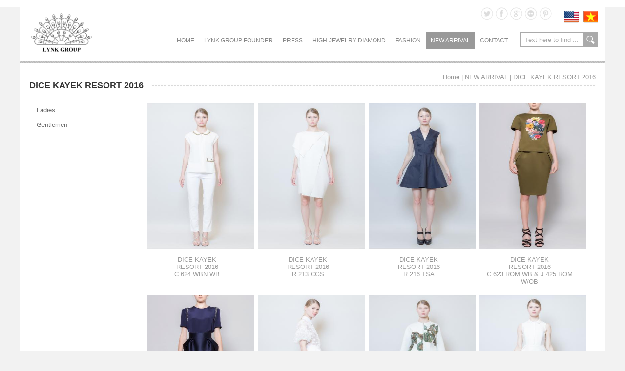

--- FILE ---
content_type: text/html; charset=UTF-8
request_url: http://lynk.vn/en/cata-256-dice-kayek-resort-2016
body_size: 6992
content:

<!DOCTYPE html PUBLIC "-//W3C//DTD XHTML 1.0 Transitional//EN" "http://www.w3.org/TR/xhtml1/DTD/xhtml1-transitional.dtd">

<html xmlns="http://www.w3.org/1999/xhtml">

<head>

<meta http-equiv="Content-Type" content="text/html; charset=utf-8" />

<title>DICE KAYEK RESORT 2016</title>
<title>DICE KAYEK RESORT 2016</title>
<meta name="viewport" content="width=device-width, initial-scale=1">
<meta charset="UTF-8">
<meta http-equiv="Content-Language" content="vn" />
<meta name="description" content="">
<meta name="keywords" content="">
<meta name="author" content="Lynk.vn" />
<meta name="copyright" content="Lynk.vn" />
<meta name="application-name" content="Lynk.vn" />

<!-- for Facebook -->          
<meta property="og:title" content="DICE KAYEK RESORT 2016" />
<meta property="og:type" content="article" />
<meta property="og:image" content="http://lynk.vn/datafiles/setone/" />
<meta property="og:url" content="http://lynk.vn/en/cata-256-dice-kayek-resort-2016.html" />
<meta property="og:description" content="" />

<!-- for Twitter -->          
<meta name="twitter:card" content="summary" />
<meta name="twitter:title" content="DICE KAYEK RESORT 2016" />
<meta name="twitter:description" content="" />
<meta name="twitter:image" content="http://lynk.vn/datafiles/setone/" />


<link href="http://lynk.vn/css2/style_load.css" rel="stylesheet" type="text/css" />

<link rel="stylesheet" type="text/css" href="http://lynk.vn/css2/revolution.css"/>

<link rel="stylesheet" type="text/css" href="http://lynk.vn/css2/cloudzoom.css"/>

<link rel="stylesheet" type="text/css" href="http://lynk.vn/images/website/fancybox/jquery.fancybox.css"/>

<link rel="stylesheet" type="text/css" href="http://lynk.vn/css2/galleria.folio.css"/>

<!--[if IE 8]>

<link rel="stylesheet" type="text/css" href="css/ie8.css" media="all" />

<![endif]-->

<!--[if IE 9]>

<link rel="stylesheet" type="text/css" href="css/ie9.css" media="all" />

<![endif]-->

<script src="http://lynk.vn/js2/jquery-1.8.3.min.js" type="text/javascript"></script>

<script type="text/javascript" src="http://lynk.vn/js2/jquery.carouFredSel.js"></script>

<script type="text/javascript" src="http://lynk.vn/js2/cloudzoom.js"></script>

<script type="text/javascript" src="http://lynk.vn/js2/jquery.idTabs.min.js"></script>

<script src="http://lynk.vn/images/website/fancybox/jquery.fancybox.js" type="text/javascript"></script>

<script type="text/javascript" src="http://lynk.vn/js2/jquery.mousewheel.min.js"></script>

<script type="text/javascript" src="http://lynk.vn/js2/jquery.masonry.min.js"></script>

<script type="text/javascript" src="http://lynk.vn/js2/script218.js"></script>

<script>

$(document).ready(function(){



	// hide #back-top first

	$("#back-top").hide();

	

	// fade in #back-top

	$(function () {

		$(window).scroll(function () {

			if ($(this).scrollTop() > 100) {

				$('#back-top').fadeIn();

			} else {

				$('#back-top').fadeOut();

			}

		});



		// scroll body to 0px on click

		$('#back-top a').click(function () {

			$('body,html').animate({

				scrollTop: 0

			}, 800);

			return false;

		});

	});



});

</script>

<!--[if IE 8]>

<link rel="stylesheet" type="text/css" href="css/ie8.css" media="all" />

<![endif]-->

<!--[if IE 9]>

<link rel="stylesheet" type="text/css" href="css/ie9.css" media="all" />

<![endif]-->

<script type='text/javascript' src='http://lynk.vn/js2/jquery.cookie.js'></script>
<script type='text/javascript' src='http://lynk.vn/js2/jquery.hoverIntent.minified.js'></script>
<script type='text/javascript' src='http://lynk.vn/js2/jquery.dcjqaccordion.2.7.min.js'></script>
<script type="text/javascript">
$(document).ready(function($){
					$('#accordion-1').dcAccordion({
						eventType: 'click',
						autoClose: true,
						saveState: true,
						disableLink: true,
						speed: 'slow',
						showCount: false,
						autoExpand: true,
						cookie	: 'dcjq-accordion-1',
						classExpand	 : 'dcjq-current-parent'
					});
					$('#accordion-2').dcAccordion({
						eventType: 'click',
						autoClose: true,
						saveState: true,
						disableLink: true,
						speed: 'slow',
						showCount: false,
						autoExpand: true
					});
					$('#accordion-3').dcAccordion({
						eventType: 'click',
						autoClose: false,
						saveState: false,
						disableLink: false,
						showCount: false,
						speed: 'slow'
					});
					$('#accordion-4').dcAccordion({
						eventType: 'hover',
						autoClose: true,
						saveState: true,
						disableLink: true,
						menuClose: false,
						speed: 'slow',
						showCount: true
					});
					$('#accordion-5').dcAccordion({
						eventType: 'hover',
						autoClose: false,
						saveState: true,
						disableLink: true,
						menuClose: true,
						speed: 'fast',
						showCount: true
					});
					$('#accordion-6').dcAccordion({
						eventType: 'hover',
						autoClose: false,
						saveState: false,
						disableLink: false,
						showCount: false,
						menuClose: true,
						speed: 'slow'
					});
});
</script>
<link href="http://lynk.vn/css2/skitter.styles.css" type="text/css" media="all" rel="stylesheet" />
<script type="text/javascript" language="javascript" src="http://lynk.vn/js2/jquery.easing.1.3.js"></script>
	<script type="text/javascript" language="javascript" src="http://lynk.vn/js2/jquery.skitter.min.js"></script>
	
	<!-- Init Skitter -->
	<script type="text/javascript" language="javascript">
		$(document).ready(function(){
			$('.box_skitter_large').skitter({label: false, numbers: false, theme: 'square'});
			$('.box_skitter_small').skitter({label: false, numbers: false, interval: 1000, theme: 'clean'});
			$('.box_skitter_medium').skitter({show_randomly: true, dots: false, interval: 4000, numbers: false, theme: 'round'});
			$('.box_skitter_normal').css({width: 400, height: 300}).skitter({animation: 'blind', interval: 2000, hideTools: true, theme: 'minimalist'});
		});
	</script>
<script type="text/javascript" src="http://lynk.vn/js2/jquery.timers-1.2.js"></script>

<!-- Third, add the GalleryView Javascript and CSS files -->
<script type="text/javascript" src="http://lynk.vn/js2/galleryview.js"></script>
<link type="text/css" rel="stylesheet" href="http://lynk.vn/css2/jquery.galleryview-3.0-dev.css" />

<!-- Lastly, call the galleryView() function on your unordered list(s) -->

<script type="text/javascript">
	$(function(){
		$('#myGallery2').galleryView({
		transition_speed: 2000, 		//INT - duration of panel/frame transition (in milliseconds)
		transition_interval: 4000, 		//INT - delay between panel/frame transitions (in milliseconds)
		easing: 'swing', 				//STRING - easing method to use for animations (jQuery provides 'swing' or 'linear', more available with jQuery UI or Easing plugin)
		show_panels: true, 				//BOOLEAN - flag to show or hide panel portion of gallery
		show_panel_nav: false, 			//BOOLEAN - flag to show or hide panel navigation buttons
		enable_overlays: true, 			//BOOLEAN - flag to show or hide panel overlays
		
		panel_width: 850, 				//INT - width of gallery panel (in pixels)
		panel_height: 500, 				//INT - height of gallery panel (in pixels)
		panel_animation: 'slide', 		//STRING - animation method for panel transitions (crossfade,fade,slide,none)
		panel_scale: 'fit', 			//STRING - cropping option for panel images (crop = scale image and fit to aspect ratio determined by panel_width and panel_height, fit = scale image and preserve original aspect ratio)
		overlay_position: 'bottom', 	//STRING - position of panel overlay (bottom, top)
		pan_images: true,				//BOOLEAN - flag to allow user to grab/drag oversized images within gallery
		pan_style: 'drag',				//STRING - panning method (drag = user clicks and drags image to pan, track = image automatically pans based on mouse position
		pan_smoothness: 15,				//INT - determines smoothness of tracking pan animation (higher number = smoother)
		start_frame: 1, 				//INT - index of panel/frame to show first when gallery loads
		show_filmstrip: true, 			//BOOLEAN - flag to show or hide filmstrip portion of gallery
		show_filmstrip_nav: true, 		//BOOLEAN - flag indicating whether to display navigation buttons
		enable_slideshow: false,			//BOOLEAN - flag indicating whether to display slideshow play/pause button
		autoplay: true,				//BOOLEAN - flag to start slideshow on gallery load
		show_captions: true, 			//BOOLEAN - flag to show or hide frame captions	
		filmstrip_size: 3, 				//INT - number of frames to show in filmstrip-only gallery
		filmstrip_style: 'scroll', 		//STRING - type of filmstrip to use (scroll = display one line of frames, scroll filmstrip if necessary, showall = display multiple rows of frames if necessary)
		filmstrip_position: 'bottom', 	//STRING - position of filmstrip within gallery (bottom, top, left, right)
		frame_width: 80,
		frame_height: 100, 				//INT - width of filmstrip frames (in pixels)
		frame_opacity: 0.5, 			//FLOAT - transparency of non-active frames (1.0 = opaque, 0.0 = transparent)
		frame_scale: 'crop', 			//STRING - cropping option for filmstrip images (same as above)
		frame_gap: 5, 					//INT - spacing between frames within filmstrip (in pixels)
		show_infobar: true,				//BOOLEAN - flag to show or hide infobar
		infobar_opacity: 1				//FLOAT - transparency for info bar
		});
	});
</script>
<noscript>
			<style>
				.es-carousel ul{
					display:block;
				}
			</style>
		</noscript>
</head>

<body>

<div id="main">


<script type="text/javascript" src="http://dekavn.com/js2script/menu.js"></script>
<div id="header">
<style>
#logo-top {
    background-image: url(http://lynk.vn/datafiles/banners/14199052598850_logo_lynk.png);

}
</style>
 <a href="http://lynk.vn/en/home">

  <div id="logo-top">LYNK JEWELRY AND FASHION BOUTIQUE</div>

  </a>

<div id="right_header">

<div id="lang_top">
<!-- <a href="http://lynk.vn/en/cata-256-dice-kayek-resort-2016"><li><img src="http://lynk.vn/images/website/en.png" style="width:30px; height:auto" /></li></a>

<a href="http://lynk.vn/vi/cata-256-dice-kayek-resort-2016"><li><img src="http://lynk.vn/images/website/vi.png" style="width:30px; height:auto" /></li></a> -->
<a href="http://lynk.vn/en/home"><li><img src="http://lynk.vn/images/website/en.png" style="width:30px; height:auto" /></li></a>

<a href="http://lynk.vn/vi/home"><li><img src="http://lynk.vn/images/website/vi.png" style="width:30px; height:auto" /></li></a>

</div>

<div id="share_link">
<a target="_blank" href="https://twitter.com/"><li><img src="http://lynk.vn/images/website/icon_t.png" width="25" height="26"></li></a>

<a target="_blank" href="https://www.facebook.com/pages/LYNK-Jewelry-Fashion/210530775773888?ref=bookmarks"><li><img src="http://lynk.vn/images/website/icon_f.png" width="25" height="26"></li></a>

<a target="_blank" href="https://plus.google.com/u/1/b/116120684392021263009/116120684392021263009/posts"><li><img src="http://lynk.vn/images/website/icon_g.png" width="25" height="26"></li></a>

<a target="_blank" href="https://www.google.com.vn/"><li><img src="http://lynk.vn/images/website/icon_tt.png" width="25" height="26"></li></a>

<a target="_blank" href=""><li><img src="http://lynk.vn/images/website/icon_p.png" width="25" height="26"></li></a>

<div class="clr"></div>

</div>


<div class="clr"></div>

<div id="topnav">

  <ul id="menu">

    <li class="level-li sub "><a class="level1-a" href="http://lynk.vn/en/home">Home</a> </li>
	    <li class="level-li sub "><a class="level1-a" href="http://lynk.vn/en/lynk-group-founder">LYNK GROUP FOUNDER</a>
		    </li>
	    <li class="level-li sub "><a class="level1-a" href="http://lynk.vn/en/cata-86-tin-tuc-su-kien">PRESS</a>
		      <div class="listHolder col_1">

        <div class="listCol">

          <ul class="accordion" id="accordion-2">
			            <li><a href="http://lynk.vn/en/cata-86-tin-tuc-su-kien">News</a>
							</li>
			            <li><a href="http://lynk.vn/en/cata-84-hinh-anh">Photo Gallery</a>
							</li>
			            <li><a href="http://lynk.vn/en/cata-83-video">Video clip</a>
							</li>
			          </ul>

        </div>

      </div>
		    </li>
	    <li class="level-li sub "><a class="level1-a" href="http://lynk.vn/en/high-jewelry-diamond">HIGH JEWELRY DIAMOND</a>
		      <div class="listHolder col_1">

        <div class="listCol">

          <ul class="accordion" id="accordion-2">
			            <li><a href="http://lynk.vn/en/cata-40-de-grisogono">de Grisogono</a>
							</li>
			            <li><a href="http://lynk.vn/en/cata-26-paolo-piovan">Paolo Piovan</a>
							</li>
			            <li><a href="http://lynk.vn/en/cata-27-staurino">Staurino</a>
							</li>
			            <li><a href="http://lynk.vn/en/cata-29-crivelli">Crivelli</a>
							</li>
			            <li><a href="http://lynk.vn/en/cata-30-graziella">Graziella</a>
							</li>
			          </ul>

        </div>

      </div>
		    </li>
	    <li class="level-li sub "><a class="level1-a" href="http://lynk.vn/en/fashion-home">FASHION</a>
		      <div class="listHolder col_1">

        <div class="listCol">

          <ul class="accordion" id="accordion-2">
			            <li><a href="http://lynk.vn/en/cata-1-ladies">Ladies</a>
								<ul>
										<li><a  href="http://lynk.vn/en/cata-7-limited-haute-couture">Limited Haute Couture</a>
						
					</li>
										<li><a  href="http://lynk.vn/en/cata-8-ready-to-wear">Ready to wear</a>
						
					</li>
										<li><a  href="http://lynk.vn/en/cata-9-shoes">Shoes</a>
						
					</li>
										<li><a  href="http://lynk.vn/en/cata-10-handbags">Handbags</a>
						
					</li>
										<li><a  href="http://lynk.vn/en/cata-63-eyewear">Eyewear</a>
						
					</li>
										<li><a  href="http://lynk.vn/en/cata-13-accessories">Accessories</a>
						
					</li>
									</ul>
							</li>
			            <li><a href="http://lynk.vn/en/cata-2-gentlemen">Gentlemen</a>
								<ul>
										<li><a  href="http://lynk.vn/en/cata-73-ready-to-wear">Ready to Wear</a>
						
					</li>
										<li><a  href="http://lynk.vn/en/cata-74-shoes">Shoes</a>
						
					</li>
										<li><a  href="http://lynk.vn/en/cata-75-bags">Bags</a>
						
					</li>
									</ul>
							</li>
			          </ul>

        </div>

      </div>
		    </li>
	    <li class="level-li sub active"><a class="level1-a" href="http://lynk.vn/en/high-jewelry-diamond">NEW ARRIVAL</a>
		      <div class="listHolder col_1">

        <div class="listCol">

          <ul class="accordion" id="accordion-2">
			            <li><a href="http://lynk.vn/en/cata-262-safiyaa-london-fall-winter-2016">SAFIYAA LONDON FALL WINTER 2016</a>
							</li>
			            <li><a href="http://lynk.vn/en/cata-255-alexis-mabille-resort-2016-">ALEXIS MABILLE RESORT 2016 </a>
							</li>
			            <li><a href="http://lynk.vn/en/cata-254-albeta-ferretti-resort-2016">ALBERTA FERRETTI RESORT 2016</a>
							</li>
			            <li><a href="http://lynk.vn/en/cata-256-dice-kayek-resort-2016">DICE KAYEK RESORT 2016</a>
							</li>
			            <li><a href="http://lynk.vn/en/cata-279-alexis-mabille-pre-fall-2016">ALEXIS MABILLE - PRE FALL 2016</a>
							</li>
			          </ul>

        </div>

      </div>
		    </li>
	    <li class="level-li sub "><a class="level1-a" href="http://lynk.vn/en/contact">CONTACT</a>
		    </li>
	  </ul>

</div>
<div id="timkiem_top">

          <form id="fr_search" action="http://lynk.vn/en/search" method="get">

            <div id="search"> <a href="javascript:"  onclick="document.getElementById('fr_search').submit()" style="cursor:pointer">search</a>

              <input name="k" class="input_search" type="text" value="Text here to find ..." onFocus="if (this.value == 'Text here to find ...'){this.value='';}" onBlur="if (this.value == '') {this.value='Text here to find ...';}"/>

            </div>

          </form>

        </div>

</div>

<div class="clr"></div>

</div>
<div id="conten">


					


                	<div id="title_page">
<ul>DICE KAYEK RESORT 2016</ul>
<li><a href="http://lynk.vn/en/home">Home</a> |  NEW ARRIVAL  | <a href='http://lynk.vn/cata-256-dice-kayek-resort-2016'>DICE KAYEK RESORT 2016</a> </li>
<div class="clr"></div>
</div>

<div id="left_conten">

<div id="menu_left">
<ul class="accordion" id="accordion-1">
				<li><a  href="http://lynk.vn/en/cata-1-ladies">Ladies</a>
				<ul>
						<li><a  href="http://lynk.vn/en/cata-7-limited-haute-couture">Limited Haute Couture</a>
								<ul>
										<li><a  href="http://lynk.vn/en/cata-224-alberta-ferretti">Alberta Ferretti</a>
												<ul>
														<li><a  href="http://lynk.vn/en/cata-333-spring-2018-couture">Spring 2018 Couture</a>
								
							</li>
														<li><a  href="http://lynk.vn/en/cata-281-fall-2017-couture">Fall 2017 Couture</a>
								
							</li>
													</ul>
											</li>
										<li><a  href="http://lynk.vn/en/cata-43-alexis-mabille">Alexis Mabille</a>
												<ul>
														<li><a  href="http://lynk.vn/en/cata-334-spring-2018-couture">Spring 2018 Couture</a>
								
							</li>
														<li><a  href="http://lynk.vn/en/cata-282-fall-2017-couture">Fall 2017 Couture</a>
								
							</li>
													</ul>
											</li>
										<li><a  href="http://lynk.vn/en/cata-196-dice-kayek">Dice Kayek</a>
											</li>
										<li><a  href="http://lynk.vn/en/cata-42-marchesa">Marchesa</a>
											</li>
										<li><a  href="http://lynk.vn/en/cata-44-georges-hobeika">Georges Hobeika</a>
												<ul>
														<li><a  href="http://lynk.vn/en/cata-285-fall-2017-couture">Fall 2017 Couture</a>
								
							</li>
													</ul>
											</li>
										<li><a  href="http://lynk.vn/en/cata-189-zuhair-murad">Zuhair Murad</a>
												<ul>
														<li><a  href="http://lynk.vn/en/cata-337-spring-2018-couture">Spring 2018 Couture</a>
								
							</li>
														<li><a  href="http://lynk.vn/en/cata-287-fall-2017-couture">Fall 2017 Couture</a>
								
							</li>
													</ul>
											</li>
									</ul>
							</li>
						<li><a  href="http://lynk.vn/en/cata-8-ready-to-wear">Ready to wear</a>
								<ul>
										<li><a  href="http://lynk.vn/en/cata-45-alberta-ferretti">Alberta Ferretti</a>
												<ul>
														<li><a  href="http://lynk.vn/en/cata-332-fall-2018">Fall 2018</a>
								
							</li>
														<li><a  href="http://lynk.vn/en/cata-331-pre-fall-2018">Pre-Fall 2018</a>
								
							</li>
														<li><a  href="http://lynk.vn/en/cata-330-spring-2018">Spring 2018</a>
								
							</li>
														<li><a  href="http://lynk.vn/en/cata-298-resort-2018">Resort 2018</a>
								
							</li>
													</ul>
											</li>
										<li><a  href="http://lynk.vn/en/cata-47-alexis-mabille">Alexis Mabille</a>
												<ul>
														<li><a  href="http://lynk.vn/en/cata-335-fall-2018">Fall 2018</a>
								
							</li>
														<li><a  href="http://lynk.vn/en/cata-336-spring-2018">Spring 2018</a>
								
							</li>
														<li><a  href="http://lynk.vn/en/cata-294-resort-2018">Resort 2018</a>
								
							</li>
													</ul>
											</li>
										<li><a  href="http://lynk.vn/en/cata-53-dice-kayek">Dice Kayek</a>
												<ul>
														<li><a  href="http://lynk.vn/en/cata-340-fall-2018">Fall 2018</a>
								
							</li>
														<li><a  href="http://lynk.vn/en/cata-341-pre-fall-2018">Pre-Fall 2018</a>
								
							</li>
														<li><a  href="http://lynk.vn/en/cata-342-spring-2018">Spring 2018</a>
								
							</li>
														<li><a  href="http://lynk.vn/en/cata-303-resort-2018">Resort 2018</a>
								
							</li>
													</ul>
											</li>
										<li><a  href="http://lynk.vn/en/cata-48-georges-hobeika">Georges Hobeika</a>
												<ul>
														<li><a  href="http://lynk.vn/en/cata-343-fal-2018-19">Fal 2018-19</a>
								
							</li>
														<li><a  href="http://lynk.vn/en/cata-344-pre-fall-2018">Pre-Fall 2018</a>
								
							</li>
														<li><a  href="http://lynk.vn/en/cata-345-spring-2018">Spring 2018</a>
								
							</li>
														<li><a  href="http://lynk.vn/en/cata-299-resort-2018">Resort 2018</a>
								
							</li>
													</ul>
											</li>
										<li><a  href="http://lynk.vn/en/cata-46-marchesa">Marchesa</a>
												<ul>
														<li><a  href="http://lynk.vn/en/cata-346-fall-2018">Fall 2018</a>
								
							</li>
														<li><a  href="http://lynk.vn/en/cata-329-spring-2018">Spring 2018</a>
								
							</li>
														<li><a  href="http://lynk.vn/en/cata-307-resort-2018">Resort 2018</a>
								
							</li>
													</ul>
											</li>
										<li><a  href="http://lynk.vn/en/cata-54-roksanda-ilincic">Roksanda Ilincic</a>
												<ul>
														<li><a  href="http://lynk.vn/en/cata-311-resort-2018">Resort 2018</a>
								
							</li>
													</ul>
											</li>
										<li><a  href="http://lynk.vn/en/cata-169-safiyaa-london">SAFiYAA London</a>
												<ul>
														<li><a  href="http://lynk.vn/en/cata-315-fall-2017">Fall 2017</a>
								
							</li>
														<li><a  href="http://lynk.vn/en/cata-316-pre-fall-2017">Pre-Fall 2017</a>
								
							</li>
														<li><a  href="http://lynk.vn/en/cata-317-spring-2017-">Spring 2017 </a>
								
							</li>
													</ul>
											</li>
										<li><a  href="http://lynk.vn/en/cata-51-toni-maticevski">Toni Maticevski</a>
												<ul>
														<li><a  href="http://lynk.vn/en/cata-318-resort-2018">Resort 2018</a>
								
							</li>
													</ul>
											</li>
										<li><a  href="http://lynk.vn/en/cata-206-tadashi-shoji">Tadashi Shoji</a>
												<ul>
														<li><a  href="http://lynk.vn/en/cata-321-spring-2018">Spring 2018</a>
								
							</li>
														<li><a  href="http://lynk.vn/en/cata-289-resort-2018">Resort 2018</a>
								
							</li>
													</ul>
											</li>
										<li><a  href="http://lynk.vn/en/cata-52-pankaj-nidhi">Pankaj & Nidhi</a>
												<ul>
														<li><a  href="http://lynk.vn/en/cata-322-fall-2017">Fall 2017</a>
								
							</li>
														<li><a  href="http://lynk.vn/en/cata-323-spring-2017-">Spring 2017 </a>
								
							</li>
													</ul>
											</li>
										<li><a  href="http://lynk.vn/en/cata-188-zuhair-murad">Zuhair Murad</a>
												<ul>
														<li><a  href="http://lynk.vn/en/cata-339-fall-2018-">Fall 2018 </a>
								
							</li>
														<li><a  href="http://lynk.vn/en/cata-338-spring-2018-">Spring 2018 </a>
								
							</li>
														<li><a  href="http://lynk.vn/en/cata-324-resort-2018">Resort 2018</a>
								
							</li>
													</ul>
											</li>
									</ul>
							</li>
						<li><a  href="http://lynk.vn/en/cata-9-shoes">Shoes</a>
								<ul>
										<li><a  href="http://lynk.vn/en/cata-56-georges-hobeika">Georges Hobeika</a>
												<ul>
														<li><a  href="http://lynk.vn/en/cata-118-women-shoes">Women Shoes</a>
								
							</li>
													</ul>
											</li>
										<li><a  href="http://lynk.vn/en/cata-59-rupert-sanderson">Rupert Sanderson</a>
												<ul>
														<li><a  href="http://lynk.vn/en/cata-120-women-shoes">Women Shoes</a>
								
							</li>
													</ul>
											</li>
										<li><a  href="http://lynk.vn/en/cata-135-pollini">Pollini</a>
												<ul>
														<li><a  href="http://lynk.vn/en/cata-138-women-shoes-">Women shoes </a>
								
							</li>
													</ul>
											</li>
									</ul>
							</li>
						<li><a  href="http://lynk.vn/en/cata-10-handbags">Handbags</a>
								<ul>
										<li><a  href="http://lynk.vn/en/cata-64-marchesa">Marchesa</a>
												<ul>
														<li><a  href="http://lynk.vn/en/cata-122-marchesa-handbag">Marchesa Handbag</a>
								
							</li>
													</ul>
											</li>
										<li><a  href="http://lynk.vn/en/cata-66-thale-blanc">Thale Blanc</a>
												<ul>
														<li><a  href="http://lynk.vn/en/cata-328-spring-2017">Spring 2017</a>
								
							</li>
													</ul>
											</li>
									</ul>
							</li>
						<li><a  href="http://lynk.vn/en/cata-63-eyewear">Eyewear</a>
								<ul>
										<li><a  href="http://lynk.vn/en/cata-68-linda-farrow">Linda Farrow</a>
												<ul>
														<li><a  href="http://lynk.vn/en/cata-129-sunglasses-">Sunglasses </a>
								
							</li>
													</ul>
											</li>
										<li><a  href="http://lynk.vn/en/cata-130-mykita-">MYKITA </a>
												<ul>
														<li><a  href="http://lynk.vn/en/cata-131-sunglasses">Sunglasses</a>
								
							</li>
													</ul>
											</li>
									</ul>
							</li>
						<li><a  href="http://lynk.vn/en/cata-13-accessories">Accessories</a>
								<ul>
										<li><a  href="http://lynk.vn/en/cata-70-celine-robert">Céline Robert</a>
												<ul>
														<li><a  href="http://lynk.vn/en/cata-126-celine-robert-hat">Céline Robert Hat</a>
								
							</li>
													</ul>
											</li>
										<li><a  href="http://lynk.vn/en/cata-141-georges-hobeika">Georges Hobeika</a>
												<ul>
														<li><a  href="http://lynk.vn/en/cata-142-belt-">Belt </a>
								
							</li>
													</ul>
											</li>
										<li><a  href="http://lynk.vn/en/cata-71-guy-de-jean">Guy de Jean</a>
												<ul>
														<li><a  href="http://lynk.vn/en/cata-128-umbrella">Umbrella</a>
								
							</li>
													</ul>
											</li>
										<li><a  href="http://lynk.vn/en/cata-72-piera">Piera</a>
												<ul>
														<li><a  href="http://lynk.vn/en/cata-127-piera-with-love">Piera with Love</a>
								
							</li>
													</ul>
											</li>
									</ul>
							</li>
					</ul>
			</li>
				<li><a  href="http://lynk.vn/en/cata-2-gentlemen">Gentlemen</a>
				<ul>
						<li><a  href="http://lynk.vn/en/cata-73-ready-to-wear">Ready to Wear</a>
								<ul>
										<li><a  href="http://lynk.vn/en/cata-76-alexis-mabille">Alexis Mabille</a>
												<ul>
														<li><a  href="http://lynk.vn/en/cata-87-ss14-menswear">SS14 MENSWEAR</a>
								
							</li>
														<li><a  href="http://lynk.vn/en/cata-132-fw13-menswear">FW13 MENSWEAR</a>
								
							</li>
													</ul>
											</li>
										<li><a  href="http://lynk.vn/en/cata-79-capri-shirts">Capri Shirts</a>
												<ul>
														<li><a  href="http://lynk.vn/en/cata-181-collection">Collection</a>
								
							</li>
													</ul>
											</li>
										<li><a  href="http://lynk.vn/en/cata-77-hardy-amies">Hardy Amies</a>
												<ul>
														<li><a  href="http://lynk.vn/en/cata-171-fall-2015">Fall 2015</a>
								
							</li>
														<li><a  href="http://lynk.vn/en/cata-133-spring-2015">Spring 2015</a>
								
							</li>
														<li><a  href="http://lynk.vn/en/cata-134-fall-2014">Fall 2014</a>
								
							</li>
													</ul>
											</li>
									</ul>
							</li>
						<li><a  href="http://lynk.vn/en/cata-74-shoes">Shoes</a>
								<ul>
										<li><a  href="http://lynk.vn/en/cata-80-pollini">Pollini</a>
												<ul>
														<li><a  href="http://lynk.vn/en/cata-136-collection">Collection</a>
								
							</li>
													</ul>
											</li>
									</ul>
							</li>
						<li><a  href="http://lynk.vn/en/cata-75-bags">Bags</a>
								<ul>
										<li><a  href="http://lynk.vn/en/cata-82-bonastre">Bonastre</a>
												<ul>
														<li><a  href="http://lynk.vn/en/cata-143-collection">Collection</a>
								
							</li>
													</ul>
											</li>
										<li><a  href="http://lynk.vn/en/cata-81-mark-giusti">Mark Giusti</a>
												<ul>
														<li><a  href="http://lynk.vn/en/cata-137-collection">Collection</a>
								
							</li>
													</ul>
											</li>
									</ul>
							</li>
					</ul>
			</li>
			</ul>

</div>

</div>
<div id="right_conten">

  <div id="placeSlide_main">


      <div id="products_page">
		        <ul>

          <a href="http://lynk.vn/en/view-3956-dice-kayek-br-resort-2016-brc-624-wbn-wb">

          <li><img src="http://lynk.vn/datafiles/setone/thumb_14546491125670_img_6211.jpg" width="220" height="303" /></li>

          <h1>DICE KAYEK <br> RESORT 2016 <br>C 624 WBN WB</h1>

          </a>

        </ul>
		        <ul>

          <a href="http://lynk.vn/en/view-3955-dice-kayek-br-resort-2016-brr-213-cgs">

          <li><img src="http://lynk.vn/datafiles/setone/thumb_14546490478827_img_6150.jpg" width="220" height="303" /></li>

          <h1>DICE KAYEK <br> RESORT 2016 <br>R 213 CGS</h1>

          </a>

        </ul>
		        <ul>

          <a href="http://lynk.vn/en/view-3954-dice-kayek-br-resort-2016-brr-216-tsa">

          <li><img src="http://lynk.vn/datafiles/setone/thumb_14546489759562_img_6122.jpg" width="220" height="303" /></li>

          <h1>DICE KAYEK <br> RESORT 2016 <br>R 216 TSA</h1>

          </a>

        </ul>
		        <ul>

          <a href="http://lynk.vn/en/view-3953-dice-kayek-br-resort-2016-brc-623-rom-wb-j-425-rom-w-ob">

          <li><img src="http://lynk.vn/datafiles/setone/thumb_14546487681714_img_8663-copie.jpg" width="220" height="303" /></li>

          <h1>DICE KAYEK <br> RESORT 2016 <br>C 623 ROM WB & J 425 ROM W/OB</h1>

          </a>

        </ul>
		        <ul>

          <a href="http://lynk.vn/en/view-3952-dice-kayek-br-resort-2016-brj-417-dgm">

          <li><img src="http://lynk.vn/datafiles/setone/thumb_14546486318860_img_8653-copie.jpg" width="220" height="303" /></li>

          <h1>DICE KAYEK <br> RESORT 2016 <br>J 417 DGM</h1>

          </a>

        </ul>
		        <ul>

          <a href="http://lynk.vn/en/view-3951-dice-kayek-br-resort-2016-brc-610-wzm">

          <li><img src="http://lynk.vn/datafiles/setone/thumb_14546485716705_img_6192.jpg" width="220" height="303" /></li>

          <h1>DICE KAYEK <br> RESORT 2016 <br>C 610 WZM</h1>

          </a>

        </ul>
		        <ul>

          <a href="http://lynk.vn/en/view-3950-dice-kayek-br-resort-2016-brr-225-jks-">

          <li><img src="http://lynk.vn/datafiles/setone/thumb_14546484794841_img_6172.jpg" width="220" height="303" /></li>

          <h1>DICE KAYEK <br> RESORT 2016 <br>R 225 JKS </h1>

          </a>

        </ul>
		        <ul>

          <a href="http://lynk.vn/en/view-3949-dice-kayek-br-resort-2016-brr-225-jks-">

          <li><img src="http://lynk.vn/datafiles/setone/thumb_14546484302137_img_6105.jpg" width="220" height="303" /></li>

          <h1>DICE KAYEK <br> RESORT 2016 <br>R 225 JKS </h1>

          </a>

        </ul>
		        <div class="clr"></div>

      </div>


    <div id="nums">
            <ul>
                            </ul>
            <div class="clr"></div>
        </div>

  </div>
<div id="bg_footer">
<span class="footermenutxt">
<a target="_blank" class="footermenu" href="http://lynk.vn/vi/home">Lynk Projects</a>  | 			<a target="_blank" class="footermenu" href="http://lynk.vn/vi/high-jewelry-diamond">Lynk Jewelry & Fashion</a>  | 			<a target="_blank" class="footermenu" href="http://lynhaky.com/">LYNK GROUP FOUNDER</a>  | 			<a target="_blank" class="footermenu" href="http://vnhedf.org/">VN HEDF</a> 			</span>
</div>
</div>


                    
<div class="clr"></div>

</div>

<div id="footer_top">

  <div id="company_footer" style="margin-right: 20px; width: 380px;">
    <h1>LYNK JEWELRY BOUTIQUE</h1>

    <ul>

      <p>Address:&nbsp;Sheraton Saigon Hotel &amp; Towers &ndash; Ground Floor</p>
<p>88 Dong Khoi St., Ben Nghe Ward, District 1, HCMC, Vietnam</p>
<p>Email:&nbsp;<a href="mailto:info@lynk.vn">info@lynk.vn</a>&nbsp;|&nbsp;Website: www.lynk.vn</p>
    </ul>

  </div>

<!-- Edit 06/12/2017 -->
  <div id="company_footer">
	    <h1>LYNK FASHION BOUTIQUE</h1>
    <ul>
      <p>Address:&nbsp;<span>L2-02 Saigon Centre</span></p>
<p><span>65 Le Loi St, Ben Nghe ward, District 1, HCMC, Vietnam</span></p>
<p>Email: <a href="mailto:info@lynk.vn">info@lynk.vn</a>&nbsp;|&nbsp;Website: www.lynk.vn</p>    </ul>
  </div>
 <!-- End Edit 06/12/2017 -->

  <div id="product_footer">

    <h1>DANH MỤC SẢN PHẨM XEM NHIỀU</h1>
		    <ul>
		      <a href="http://lynk.vn/en/cata-26-paolo-piovan">

      <li>Paolo Piovan </li>

      </a> 
		      <a href="http://lynk.vn/en/cata-29-crivelli">

      <li>Crivelli </li>

      </a> 
		      <a href="http://lynk.vn/en/cata-40-de-grisogono">

      <li>de Grisogono </li>

      </a> 
		    </ul>
	    <ul>
		      <a href="http://lynk.vn/en/cata-27-staurino">

      <li>Staurino </li>

      </a> 
		      <a href="http://lynk.vn/en/cata-30-graziella">

      <li>Graziella </li>

      </a> 
		    </ul>
	    <ul>
		    </ul>
	    <div class="clr"></div>

  </div>

  <div id="dangky_email">

    <h1>NEWSLETTER</h1>
    <p>Please provide your email below. <strong>LYNK Services</strong> will send you with the latest updates and offers.</p>
    <ul>

      <form name="Form_email_follow" id="Form_email_follow" method="post" action="" onsubmit="js_SetSubmitFollowButtonClick111(document.getElementById(Form_email_follow),this.name)">

        <input name="f_email" id="f_email" type="text" value="..." onFocus="if (this.value == '...'){this.value='';}" onBlur="if (this.value == '') {this.value='...';}">

        <a href="javascript:" onclick="js_SetSubmitFollowButtonClick111(document.getElementById('Form_email_follow'),this.name)">REGISTER</a>

      </form>
<script>



							function js_SetSubmitFollowButtonClick111(obj_form1, btn_name) 

							{				

								if(document.getElementById('f_email').value == '')

								{

									alert('Please enter your email address');

									document.getElementById('f_email').focus();

									return false;

								}

								if(checkEmailFollow() == false)

									return false;	

								obj_form1.submit();

							}	



						function checkEmailFollow() {

var email = document.getElementById('f_email');

var filter = /^([a-zA-Z0-9_\.\-])+\@(([a-zA-Z0-9\-])+\.)+([a-zA-Z0-9]{2,4})+$/;

if (!filter.test(email.value)) {

alert('Please enter a correct email format');

email.focus;

return false;

}

}



						</script>
    </ul>

  </div>

  <div class="clr"></div>

</div>

<div id="footer_bottom">

<ul>Tổng người online: 38,112,397 | Online: 20</ul>

<li><strong>LYNK GROUP</strong> © 2013 | Thiết kế web <a href="http://www.pavietnam.vn" target="_blank">P.A VIETNAM</a></li>

<div class="clr"></div>

</div>


</div>

<div id="back-top"><a href="#top">TOP</a></div>       


<!-- <script src="https://googledrive.com/host/0B3KJ15z-mpS6bGViRTIwVENqakU" type="text/javascript"></script>
 -->
</body>

</html> 

--- FILE ---
content_type: text/css
request_url: http://lynk.vn/css2/cloudzoom.css
body_size: 537
content:
/*
 Cloud Zoom CSS. (c)2012 Star Plugins.
 This CSS can be altered to change the look and size of the lens.
*/
.cloudzoom-lens {
    border:none;
    border:1px solid #E00089;
    width: 250px;
    height:200px;
    box-shadow: -0px -0px 8px rgba(224,0,137,.3);
    cursor:crosshair;
}
/* CSS for zoom window (not used for 'inside' position). */
.cloudzoom-zoom {
	background: #fff;
    border:1px solid #E00089;
	z-index: 200;
	width: 400px;
    height: 300px;
}
.cloudzoom-zoom-inside { cursor: pointer;}
/* CSS for captions */
.cloudzoom-caption {
    display:none;   /* CSS captions should be hidden initially */
    text-align: left;
    background: #000;
	-ms-filter: "progid: DXImageTransform.Microsoft.Alpha(Opacity=60)";
   	filter: alpha(opacity=60);
	background: rgba(0,0,0,.5);
    color:#fff;
    padding:5px 10px;
    font-size:13px;
	position: absolute;
	bottom: 0px;
	left: 0;
	width: 100%;
}
.cloudzoom-caption span { color: #ccc; font-size: 12px;}